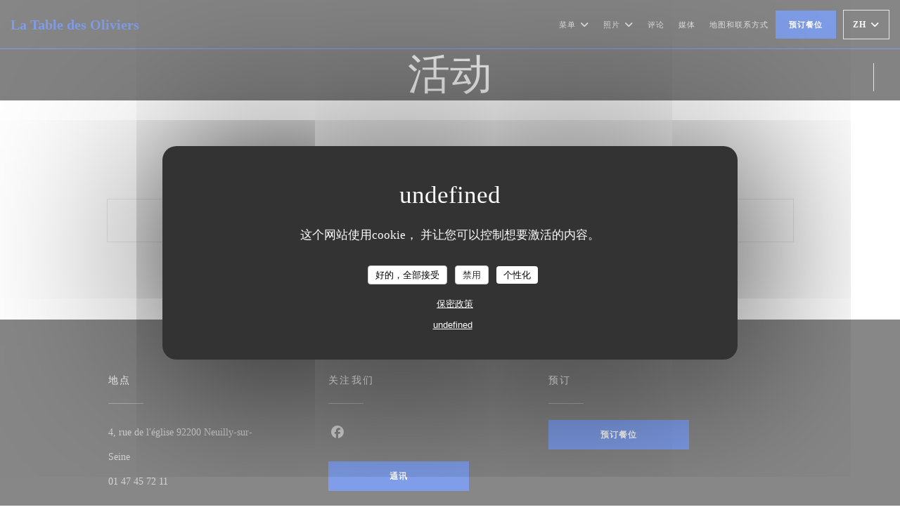

--- FILE ---
content_type: text/html; charset=UTF-8
request_url: https://www.latabledesoliviers.fr/zh/events/
body_size: 12957
content:
<!DOCTYPE html>
<!--[if lt IE 7]>      <html class="no-js lt-ie9 lt-ie8 lt-ie7" lang="zh"> <![endif]-->
<!--[if IE 7]>         <html class="no-js lt-ie9 lt-ie8" lang="zh"> <![endif]-->
<!--[if IE 8]>         <html class="no-js lt-ie9" lang="zh"> <![endif]-->
<!--[if gt IE 8]><!--> <html class="no-js" lang="zh"> <!--<![endif]-->

<head>
	<!-- Meta -->
	<meta charset="utf-8">
	<meta http-equiv="X-UA-Compatible" content="IE=edge" />
	<meta name="viewport" content="width=device-width, initial-scale=1">
	<title>新闻、活动</title>

	<!-- Includes -->
	<meta name="description" content="新闻和活动..." />



<link rel="canonical" href="https://www.latabledesoliviers.fr/zh/events/" />

<!-- Facebook Like and Google -->
<meta property="og:title" content="新闻、活动 " />
<meta property="og:type" content="website" />
<meta property="og:url" content="http://www.latabledesoliviers.fr/zh/events/" />
<meta property="og:image" content="https://ugc.zenchef.com/1/0/4/5/1/8/0/9/2/1445287160_118/997b194624fdc33d285df4c6fd35703f.website.jpg" />
<meta property="og:site_name" content="Zenchef" />
<meta property="fb:admins" content="685299127" />
<meta property="place:location:latitude" content="48.8850214" />
<meta property="place:location:longitude" content="2.2631519" />
<meta property="og:description" content="新闻和活动..." />

<meta name="google-site-verification" content="xnS5Nk6UH-NGxA-NXa2DJwURn0qk5_LD700pwwdR0UA" />

<script>
	window.restaurantId = 10451;
	window.lang = "zh";
	window.API_URL = "//api.zenchef.com/api/v1/";
</script>

	<link rel="alternate" hreflang="x-default" href="https://www.latabledesoliviers.fr/events/" />
<link rel="alternate" hreflang="zh" href="https://www.latabledesoliviers.fr/zh/events/" />
    <link rel="alternate" hreflang="en" href="https://www.latabledesoliviers.fr/en/events/" />
    <link rel="alternate" hreflang="es" href="https://www.latabledesoliviers.fr/es/eventos/" />
    <link rel="alternate" hreflang="it" href="https://www.latabledesoliviers.fr/it/eventi/" />
    <link rel="alternate" hreflang="de" href="https://www.latabledesoliviers.fr/de/veranstaltungen/" />
    <link rel="alternate" hreflang="fr" href="https://www.latabledesoliviers.fr/" />
    <link rel="alternate" hreflang="pt" href="https://www.latabledesoliviers.fr/pt/eventos/" />
    <link rel="alternate" hreflang="ru" href="https://www.latabledesoliviers.fr/ru/events/" />
    <link rel="alternate" hreflang="cs" href="https://www.latabledesoliviers.fr/cs/události/" />
    <link rel="alternate" hreflang="ja" href="https://www.latabledesoliviers.fr/ja/events/" />
    <link rel="alternate" hreflang="nl" href="https://www.latabledesoliviers.fr/nl/evenementen/" />
    <link rel="alternate" hreflang="el" href="https://www.latabledesoliviers.fr/el/events/" />
	<link rel="shortcut icon" href="https://ugc.zenchef.com/1/0/4/5/1/8/0/9/2/1445860603_330/a07ae071764b38059788f687852ee924.thumb.jpg" />
	<!-- Preconnect to CDNs for faster resource loading -->
	<link rel="preconnect" href="https://cdnjs.cloudflare.com" crossorigin>
	<link rel="preconnect" href="https://fonts.googleapis.com" crossorigin>
	<link rel="preconnect" href="https://fonts.gstatic.com" crossorigin>

	<!-- Google Web Fonts -->
	
<noscript>
  <style>
    /* Ensure fonts load in browsers with JavaScript disabled */
    [media='print'].font-fallback {
      media: all !important;
    }
  </style>
</noscript>
	<!-- Critical CSS Inline -->
	<style>
		/* Critical styles for above-the-fold content */
		body {margin: 0;}
        		.container {width: 100%; max-width: 1200px; margin: 0 auto;}
        	</style>

	<!-- Critical CSS -->
	<link rel="stylesheet" href="/css/globals/normalize.css">
	<link rel="stylesheet" href="/css/globals/accessibility.css">
	<link rel="stylesheet" href="/css/globals/17/003bd1/palantino/palantino/style.css">

	<!-- Non-critical CSS -->
	<link rel="stylesheet" href="//cdnjs.cloudflare.com/ajax/libs/fancybox/3.5.7/jquery.fancybox.min.css" media="print" onload="this.media='all'">
	<link rel="stylesheet" href="/css/globals/backdrop.css" media="print" onload="this.media='all'">
	<link rel="stylesheet" href="/css/globals/shift-away-subtle.css" media="print" onload="this.media='all'">
	<link rel="stylesheet" href="/css/globals/icomoon.css" media="print" onload="this.media='all'">
	<link rel="stylesheet" href="/css/globals/fontawesome.css" media="print" onload="this.media='all'">
					<link rel="stylesheet" href="/css/css_17/base.css" media="print" onload="this.media='all'">	<link rel="stylesheet" href="/css/globals/17/003bd1/palantino/palantino/nav.css" media="print" onload="this.media='all'">
	<link rel="stylesheet" href="/css/globals/17/003bd1/palantino/palantino/menus.css" media="print" onload="this.media='all'">
	<link rel="stylesheet" href="/css/css_17/003bd1/palantino/palantino/main.css?v=23" media="print" onload="this.media='all'">

	<!-- Fallback for browsers without JS -->
	<noscript>
		<link rel="stylesheet" href="//cdnjs.cloudflare.com/ajax/libs/fancybox/3.5.7/jquery.fancybox.min.css">
		<link rel="stylesheet" href="/css/globals/backdrop.css">
		<link rel="stylesheet" href="/css/globals/shift-away-subtle.css">
		<link rel="stylesheet" href="/css/globals/icomoon.css">
		<link rel="stylesheet" href="/css/globals/fontawesome.css">
		<link rel="stylesheet" href="/css/globals/17/003bd1/palantino/palantino/nav.css">
		<link rel="stylesheet" href="/css/globals/17/003bd1/palantino/palantino/menus.css">
		<link rel="stylesheet" href="/css/css_17/003bd1/palantino/palantino/main.css?v=23">
	</noscript>

	<style>
  </style>


	<!-- Widget URL -->
	<script>
		var hasNewBookingWidget = 1;
	</script>
</head>

<body id="top" class="current-page-events">
	<a href="#main-content" class="skip-link sr-only-focusable">跳转到主要内容</a>

<!-- •••••••••••••••••••••••••••
  Header
••••••••••••••••••••••••••••• -->


	<nav class="nav  s-header" role="navigation" aria-label="主导航">
	<div class="homelink">
			<a class="no-logo" href="/zh/" title="主页 La Table des Oliviers">	
			La Table des Oliviers		</a>
	</div>
	<div class="nav-items-wrap header-nav">
		<ul class="nav__items">
	<!-- Menu -->
			<li class="nav__item dropdown-wrap nav__item--menus">
			<a title="菜单" href="/zh/menus/">菜单 <i class="fa fa-angle-down"></i></a>
			<ul class="dropdown">
									<li>
						<a href="/zh/menus/#menu-464904">Menu Saint Valentin</a>
					</li>
									<li>
						<a href="/zh/menus/#menu-6421">Carte & Menus</a>
					</li>
									<li>
						<a href="/zh/menus/#menu-412398">Carte des vins</a>
					</li>
									<li>
						<a href="/zh/menus/#menu-412400">Les boissons</a>
					</li>
							</ul>
		</li>
	
	<!-- Gallery -->
			<li class="nav__item dropdown-wrap nav__item--gallery">
			<a title="照片" href="/zh/photos/">照片 <i class="fa fa-angle-down"></i></a>
			<ul class="dropdown">
									<li>
						<a href="/zh/photos/#le-restaurant"> Le Restaurant</a>
					</li>
									<li>
						<a href="/zh/photos/#les-plats"> Les Plats</a>
					</li>
				
							</ul>
		</li>
	
	
	<!-- Reviews -->
			<li class="nav__item nav__item--reviews">
			<a title="评论" href="/zh/reviews/">评论</a>
		</li>
	
	<!-- Events -->
	
	<!-- Press -->
			<li class="nav__item nav__item--press">
			<a title="媒体" href="/zh/about-us/">媒体</a>
		</li>
	
	<!-- Restaurants -->
	
	<!-- Custom page -->
	
	<!-- Custom link -->
	
	<!-- Custom button -->
	
	<!-- Contact -->
	<li class="nav__item nav__item--contact">
		<a title="地图和联系方式" href="/zh/address-contact/">地图和联系方式</a>
	</li>

	<!-- Language -->
	
	<!-- Buttons -->
	</ul>

		<div class="nav__buttons">
			<!-- Buttons -->
			<div class="buttons-wrap-header">
							<a
			class="btn btn--std btn--booking iframe--widget"
            data-zc-action="open">
						预订餐位					</a>
	
				</div>

			<!-- Language -->
			<div class="dropdown-wrap drodown-wrap--lang btn btn--white">
	<span>
				ZH		<i class="fa fa-angle-down"></i>
	</span>
	<ul class="dropdown">
					<li class="lang lang-en">
				<a href="/en/events/">
					<img src="/img/flags/topbar-en.png" class="flag flag-en" alt="en" width="16" height="11">					EN				</a>
			</li>
					<li class="lang lang-es">
				<a href="/es/eventos/">
					<img src="/img/flags/topbar-es.png" class="flag flag-es" alt="es" width="16" height="11">					ES				</a>
			</li>
					<li class="lang lang-it">
				<a href="/it/eventi/">
					<img src="/img/flags/topbar-it.png" class="flag flag-it" alt="it" width="16" height="11">					IT				</a>
			</li>
					<li class="lang lang-de">
				<a href="/de/veranstaltungen/">
					<img src="/img/flags/topbar-de.png" class="flag flag-de" alt="de" width="16" height="11">					DE				</a>
			</li>
					<li class="lang lang-fr">
				<a href="/evenements/">
					<img src="/img/flags/topbar-fr.png" class="flag flag-fr" alt="fr" width="16" height="11">					FR				</a>
			</li>
					<li class="lang lang-pt">
				<a href="/pt/eventos/">
					<img src="/img/flags/topbar-pt.png" class="flag flag-pt" alt="pt" width="16" height="11">					PT				</a>
			</li>
					<li class="lang lang-ru">
				<a href="/ru/events/">
					<img src="/img/flags/topbar-ru.png" class="flag flag-ru" alt="ru" width="16" height="11">					RU				</a>
			</li>
					<li class="lang lang-cs">
				<a href="/cs/události/">
					<img src="/img/flags/topbar-cs.png" class="flag flag-cs" alt="cs" width="16" height="11">					CS				</a>
			</li>
					<li class="lang lang-ja">
				<a href="/ja/events/">
					<img src="/img/flags/topbar-ja.png" class="flag flag-ja" alt="ja" width="16" height="11">					JA				</a>
			</li>
					<li class="lang lang-nl">
				<a href="/nl/evenementen/">
					<img src="/img/flags/topbar-nl.png" class="flag flag-nl" alt="nl" width="16" height="11">					NL				</a>
			</li>
					<li class="lang lang-el">
				<a href="/el/events/">
					<img src="/img/flags/topbar-el.png" class="flag flag-el" alt="el" width="16" height="11">					EL				</a>
			</li>
			</ul>
</div>

			<!-- Toggle Menu -->
			<div class="burger-button" onclick="display_burger_menu()" role="button" tabindex="0" aria-label="打开/关闭菜单" aria-expanded="false" aria-controls="burger-menu">
				<span class="burger-button__item"></span>
				<span class="burger-button__item"></span>
				<span class="burger-button__item"></span>
			</div>
		</div>
	</div>
</nav>

<!-- Burger Menu -->
<div class="burger-menu " id="burger-menu" role="dialog" aria-modal="true" aria-label="主导航">
	<div class="burger-menu-items-wrap">
		<ul class="burger-menu__items">
			<!-- Menu -->
							<li class="burger-menu__item burger-menu__item--menus dropdown-wrap">
					<span>
						<a class="burger-menu__dropdown-link" title="菜单" href="/zh/menus/">菜单</a>
						<i class="fa fa-angle-down" onclick="display_burger_dropdown(this)" role="button" tabindex="0" aria-label="展开子菜单" aria-expanded="false"></i>
					</span>
					<ul class="dropdown">
													<li>
								<a onclick="remove_burger_menu()" href="/zh/menus/#menu-464904">Menu Saint Valentin</a>
							</li>
													<li>
								<a onclick="remove_burger_menu()" href="/zh/menus/#menu-6421">Carte & Menus</a>
							</li>
													<li>
								<a onclick="remove_burger_menu()" href="/zh/menus/#menu-412398">Carte des vins</a>
							</li>
													<li>
								<a onclick="remove_burger_menu()" href="/zh/menus/#menu-412400">Les boissons</a>
							</li>
											</ul>
				</li>
			
			<!-- Gallery -->
							<li class="burger-menu__item burger-menu__item--gallery dropdown-wrap">
					<span>
						<a class="burger-menu__dropdown-link" title="照片" href="/zh/photos/">照片</a>
						<i class="fa fa-angle-down" onclick="display_burger_dropdown(this)" role="button" tabindex="0" aria-label="展开子菜单" aria-expanded="false"></i>
					</span>
					<ul class="dropdown">
													<li>
								<a onclick="remove_burger_menu()" href="/zh/photos/#le-restaurant"> Le Restaurant</a>
							</li>
													<li>
								<a onclick="remove_burger_menu()" href="/zh/photos/#les-plats"> Les Plats</a>
							</li>
						
											</ul>
				</li>
				
			
			<!-- Reviews -->
							<li class="burger-menu__item burger-menu__item--reviews">
					<a title="评论" href="/zh/reviews/">评论</a>
				</li>
			
			<!-- Events -->
			
			<!-- Press -->
							<li class="burger-menu__item burger-menu__item--press">
					<a title="媒体" href="/zh/about-us/">媒体</a>
				</li>
			
			<!-- Restaurants -->
			
			<!-- Custom page -->
			
			<!-- Custom link -->
			
			<!-- Custom button -->
			
			<!-- Contact -->
			<li class="burger-menu__item burger-menu__item--contact">
				<a title="地图和联系方式" href="/zh/address-contact/">地图和联系方式</a>
			</li>
		</ul>

		<!-- Buttons -->
		<div class="buttons-wrap-header">
						<a
			class="btn btn--std btn--booking iframe--widget"
            data-zc-action="open">
						预订餐位					</a>
	
			</div>

		<!-- Language -->
		<ul class="language-list">
			<li class="lang lang-en">
					<a class="btn-circle btn--small btn--ghost" href="/en/events/">
				EN			</a>
				</li>
			<li class="lang lang-es">
					<a class="btn-circle btn--small btn--ghost" href="/es/eventos/">
				ES			</a>
				</li>
			<li class="lang lang-it">
					<a class="btn-circle btn--small btn--ghost" href="/it/eventi/">
				IT			</a>
				</li>
			<li class="lang lang-de">
					<a class="btn-circle btn--small btn--ghost" href="/de/veranstaltungen/">
				DE			</a>
				</li>
			<li class="lang lang-fr">
					<a class="btn-circle btn--small btn--ghost" href="/evenements/">
				FR			</a>
				</li>
			<li class="lang lang-pt">
					<a class="btn-circle btn--small btn--ghost" href="/pt/eventos/">
				PT			</a>
				</li>
			<li class="lang lang-ru">
					<a class="btn-circle btn--small btn--ghost" href="/ru/events/">
				RU			</a>
				</li>
			<li class="lang lang-cs">
					<a class="btn-circle btn--small btn--ghost" href="/cs/události/">
				CS			</a>
				</li>
			<li class="lang lang-ja">
					<a class="btn-circle btn--small btn--ghost" href="/ja/events/">
				JA			</a>
				</li>
			<li class="lang lang-nl">
					<a class="btn-circle btn--small btn--ghost" href="/nl/evenementen/">
				NL			</a>
				</li>
			<li class="lang lang-el">
					<a class="btn-circle btn--small btn--ghost" href="/el/events/">
				EL			</a>
				</li>
	</ul>

		<!-- Social media -->
			<ul class="social-media-wrap">
					<li class="separator-tiny" >
				<a class="btn-circle btn--ghost" href="https://www.facebook.com/pages/La-Table-des-Oliviers/413906018620469?fref=ts" rel="noreferer,noopener" target="_blank" title="Facebook">
					<i class="fab fa-facebook" aria-hidden="true"></i>
					<span class="sr-only">Facebook ((在新窗口中打开))</span>
				</a>
			</li>
		
		
			</ul>
	</div>
</div>
<div class="page-header page-header--single page-hero" style="background-image:url(https://www.latabledesoliviers.fr/i/la-table-des-oliviers/1/0/4/5/1/8/0/9/2/1446659617_128/f433ac39827f04bf1ca1cb91701b744a.small_original.jpg)">
	<div class="row page-header__content narrow">
		<article class="col-full">
			<h1 class="page-header__title">活动</h1>
		</article>
	</div>
	
	<!-- Social media -->
		<ul class="social-media-wrap">
					<li class="separator-tiny" >
				<a class="btn-circle btn--ghost" href="https://www.facebook.com/pages/La-Table-des-Oliviers/413906018620469?fref=ts" rel="noreferer,noopener" target="_blank" title="Facebook">
					<i class="fab fa-facebook" aria-hidden="true"></i>
					<span class="sr-only">Facebook ((在新窗口中打开))</span>
				</a>
			</li>
		
		
			</ul>
	
	<!-- <a href="#works" class="scroll-down scroll-link smoothscroll"></a> -->
</div>
	<section id="works" class="s-press target-section">
		<div class="row narrow section-intro-base">
			<div class="col-full text-center"> </div>
		</div>
	</section>

	<section class="s--events s-menu-no-margin">
		<div class="row narrow-2 section-intro-base">
			<div class="row events-content-wrap">
				<div class="col-full template-content__main">
									</div>
			</div>
		</div>
	</section>

	<section class="s-works section-footer-block" style="background-image:url(https://www.latabledesoliviers.fr/i/la-table-des-oliviers/1/0/4/5/1/8/0/9/2/1446659617_128/f433ac39827f04bf1ca1cb91701b744a.small_original.jpg)">
		<div class="row wide section-intro ">
			<div class="col-three tab-full left footer-block">
				<h3 class="separator-light">地点</h3>
				<p class="text-light">
				    <a class="restaurant-address" href="https://www.google.com/maps/dir/?api=1&destination=La+Table+des+Oliviers+4%2C+rue+de+l%27%C3%A9glise++92200+Neuilly-sur-Seine+fr" target="_blank" rel="noreferer,noopener">
	4, rue de l'église		92200 Neuilly-sur-Seine	<span class="sr-only"> ((在新窗口中打开))</span>
</a>
                    <br>
				    <a class="restaurant-phone" href="tel:0147457211">01 47 45 72 11</a>                    <br>
                    				</p>
			</div>

			<div class="social-media_newsletter-wrap col-three tab-full left footer-block">
				<h3 class="separator-light">关注我们</h3>

				<!-- Social media -->
					<ul class="social-media-wrap">
					<li class="separator-tiny" >
				<a class="btn-circle btn--ghost" href="https://www.facebook.com/pages/La-Table-des-Oliviers/413906018620469?fref=ts" rel="noreferer,noopener" target="_blank" title="Facebook">
					<i class="fab fa-facebook" aria-hidden="true"></i>
					<span class="sr-only">Facebook ((在新窗口中打开))</span>
				</a>
			</li>
		
		
			</ul>

				<!--Newsletter-->
				<a data-fancybox data-type="iframe" href="//nl.zenchef.com/optin-form.php?rpid=rpid_TA0ZPXMV&lang=zh" class="btn btn--std btn--newsletter" rel="noreferer,noopener" target="_blank">
		通讯	</a>
			</div>

			<!-- Booking's button -->
			<div class="col-three tab-full left footer-block">
				<h3 class="separator-light">预订</h3>
							<a
			class="btn btn--std btn--booking iframe--widget"
            data-zc-action="open">
						预订餐位					</a>
	
				</div>

			<!-- Rewards -->
							<div class="col-three tab-full left footer-block">
						<div class="rewards-wrap">
		
					<div class="reward tippy" data-tippy-content="Fait Maison">
				<img src="/img/rewards/reward_fait-maison.png" alt="Fait maison"/>
			</div>
		
				
		
		
		
					<div class="reward tippy" data-tippy-content="Restaurant de qualité - Collège Culinaire de France">
				<img src="/img/rewards/reward_restaurant_de_qualite.png" alt="Restaurant de qualité"/>
			</div>
		
					<div class="reward tippy" data-tippy-content="Produits ici cuisines ici">
				<img src="/img/rewards/reward_produits-ici-cuisines-ici.png" alt="Produits ici cuisines ici"/>
			</div>
		
		
		
		
		<!--  -->
	</div>
				</div>
					</div>
	</section>

	<!--2nd Footer Section-->
	<footer>
		<div class="footer__text">
			<p class="footer__copyright">
	&copy; 2026 La Table des Oliviers — 餐馆网站创建者 	<a href="https://www.zenchef.com/" rel="noopener" target="_blank" class="zcf-link">Zenchef<span class="sr-only"> ((在新窗口中打开))</span></a>
</p>
			<p class="footer__links">
    	<a class="separator-tiny" href="/zh/falu-xinxi/" rel="nofollow" target="_blank">免责声明<span class="sr-only"> ((在新窗口中打开))</span></a>
	<a class="separator-tiny" href="https://bookings.zenchef.com/gtc?rid=10451&host=www.latabledesoliviers.fr" rel="nofollow" target="_blank">使用条款<span class="sr-only"> ((在新窗口中打开))</span></a>
	<a class="separator-tiny" href="/zh/yinsi-zhengce/" rel="nofollow" target="_blank">个人数据保护政策<span class="sr-only"> ((在新窗口中打开))</span></a>
	<a class="separator-tiny" href="/zh/cookie-policy/" rel="nofollow" target="_blank">cookie 策略<span class="sr-only"> ((在新窗口中打开))</span></a>
	<a class="separator-tiny" href="/zh/wuzhangai/" rel="nofollow" target="_blank">无障碍设施<span class="sr-only"> ((在新窗口中打开))</span></a>
</p>
		</div>

		<div class="go-top">
			<a class="smoothscroll" title="Back to Top" href="#top"><i class="fas fa-long-arrow-alt-up"></i></a>
		</div>
	</footer>

	<div id="preloader">
		<div id="loader"></div>
	</div>

	<!-- Loader -->
<div class="loader-wrap loader-wrap--dark">
	<div class="loader">
		<div class="homelink">
			<a class="no-logo" href="/zh/" title="主页 La Table des Oliviers">	
			La Table des Oliviers		</a>
	</div>	</div>
</div>
<!-- JS -->
<script>
	var template = '17';
	var templateIdForWidget = '17';
</script>
<script src="//ajax.googleapis.com/ajax/libs/jquery/3.4.1/jquery.min.js"></script>
<script src="/js/libs/jquery.form.js?v=23"></script>
<script src="/js/libs/jquery.validate.js?v=23"></script>
<script src="/js/libs/jquery.validate.ajax.js?v=23"></script>
<!-- <script src="/js/libs/modernizr-3.6.0.min.js?v=23"></script> -->
<script src="//cdnjs.cloudflare.com/ajax/libs/fancybox/3.5.7/jquery.fancybox.min.js"></script>
<script src="/js/libs/popper.min.js?v=23"></script>
<script src="/js/libs/tippy-bundle.iife.min.js?v=23"></script>

<script src="/js/globals/script.js?v=23"></script>
<script src="/js/globals/getRestoIdKonamiCode.js?v=23"></script>

	<script src="/js/js_17/main.js?v=23"></script>



	<script src="/js/js_17/pace.min.js?v=23"></script>
	<script src="/js/js_17/plugins.js?v=23"></script>

<!-- Includes -->
<div id="modal-contact" class="modal" style="display: none; max-width: 500px;">
	<h3>您想联系我们？<br />
请填写下面的表格!</h3>
	<form name="contact-form" class="form" id="contact-form" action="#" novalidate="novalidate">
	<input type="hidden" name="restaurant_public_id" id="restaurant_public_id" value="rpid_TA0ZPXMV">
	<input type="hidden" name="lang" id="lang" value="zh">
	<input type="hidden" name="token" id="token" value="3a94278b6c075e974cd69e24c9f3bc3d">

	<!-- Error summary for screen readers (WCAG 3.3.1) -->
	<div id="contact-form-errors" class="form-error-summary sr-only" role="alert" aria-live="polite" aria-atomic="true"></div>

	<div class="input--small">
		<input type="text" name="firstname" id="firstname" value="" placeholder="名字 *" aria-label="名字" autocomplete="given-name" required="required" aria-required="true" aria-describedby="firstname-error">
		<span id="firstname-error" class="form-field-error" role="alert"></span>
	</div>

	<div class="input--small">
		<input type="text" name="lastname" id="lastname" value="" placeholder="姓氏 *" aria-label="姓氏" autocomplete="family-name" required="required" aria-required="true" aria-describedby="lastname-error">
		<span id="lastname-error" class="form-field-error" role="alert"></span>
	</div>

	<div class="input--small">
		<input type="email" name="email" id="email" value="" placeholder="您的电子邮箱 *" aria-label="您的电子邮箱" autocomplete="email" required="required" aria-required="true" aria-describedby="email-error" data-msg-email="请输入有效的电子邮箱">
		<span id="email-error" class="form-field-error" role="alert"></span>
	</div>

	<div class="input--small">
		<input type="text" name="phone" id="phone" value="" placeholder="电话号码 *" aria-label="电话号码" autocomplete="tel" required="required" aria-required="true" aria-describedby="phone-error">
		<span id="phone-error" class="form-field-error" role="alert"></span>
	</div>

	<div class="input--full">
		<textarea name="message" id="message" placeholder="消息" aria-label="消息" rows="6" aria-describedby="message-error"></textarea>
		<span id="message-error" class="form-field-error" role="alert"></span>
	</div>
        <div class="input--full" style="font-size:10px !important;">
        根据数据保护法规，您有权拒绝接收营销电话。如需了解更多关于我们如何处理您的数据的信息，请查看我们的<a href="/zh/yinsi-zhengce/" target="_blank">隐私政策</a>。    </div>
    
	<input class="btn btn--std input--full" type="submit" id="send" value="发送">

	<div class="step2 hidden">
		<strong>谢谢您!</strong>我们已经收到您的信息。我们将尽快给您回复。<br>对于任何预订要求，请直接点击预订按钮。	</div>
</form>
</div>    <script id="restaurantJsonLd" type="application/ld+json">
{
    "@context":"https://schema.googleapis.com"
    ,"@type":"Restaurant"
    ,"@id":"https://www.latabledesoliviers.fr"
    ,"image":"https://ugc.zenchef.com/1/0/4/5/1/8/0/9/2/1445287160_118/997b194624fdc33d285df4c6fd35703f.website.jpg"
    ,"name":"La Table des Oliviers"
    ,"address":{
        "@type":"PostalAddress",
        "addressLocality":"Neuilly-sur-Seine",
        "postalCode":"92200",
        "streetAddress":"4, rue de l&#039;église",
        "addressCountry":"FR",
        "addressRegion":"Neuilly-sur-Seine"
    }
    ,"priceRange":"€€€"
    ,"servesCuisine":["\u4f20\u7edf\u7684\u6cd5\u8bed"]    ,"telephone":"0147457211"
    ,"url":"https://www.latabledesoliviers.fr"
    ,"geo":{
        "@type":"GeoCoordinates",
        "latitude":"48.8850214",
        "longitude":"2.2631519"
    }
        ,"logo":"https://ugc.zenchef.com/1/0/4/5/1/8/0/9/2/1445287160_118/997b194624fdc33d285df4c6fd35703f.website.jpg"
    
        ,"potentialAction":[
    {
        "@type":"ReserveAction",
        "target":{
            "@type":"EntryPoint",
            "urlTemplate":"https://www.latabledesoliviers.fr/zh/yuding-yi-zhang-zhuozi/?lang=zh&rid=10451",
            "inLanguage":"zh",
            "actionPlatform":[
                "http://schema.org/MobileWebPlatform",
                "http://schema.org/DesktopWebPlatform",
                "http://schema.org/IOSPlatform",
                "http://schema.org/AndroidPlatform"
            ]
        },
        "result":{
            "@type":"FoodEstablishmentReservation",
            "name":"预订餐位"
        }
    }
    ]
    
        ,"aggregateRating": {
        "@type": "AggregateRating",
	    "worstRating": "0",
	    "bestRating": "5",
	    "ratingValue": "4.7",
	    "ratingCount": "941"
	}
	
        ,"acceptsReservations" : "yes"
    
    ,"hasMenu":"https://www.latabledesoliviers.fr/zh/menus/"

    
    
    
    
                ,"award": ""
            
    
    
    }
</script><script src="/js/libs/tarteaucitron/tarteaucitron.js?v=3"></script>
<style>
    /* Hide tarteaucitron button icons */
    #tarteaucitronRoot .tarteaucitronCheck::before,
    #tarteaucitronRoot .tarteaucitronCross::before,
    #tarteaucitronRoot .tarteaucitronPlus::before {
        display: none !important;
    }
    
    /* Remove text shadow from Allow/Deny buttons */
    #tarteaucitronRoot .tarteaucitronAllow,
    #tarteaucitronRoot .tarteaucitronDeny {
        text-shadow: none !important;
    }
    
    /* Replace icon with Cookies button */
    #tarteaucitronIcon #tarteaucitronManager {
        background: #333;
        border-radius: 4px !important;
        padding: 10px 20px !important;
    }
    
    #tarteaucitronIcon #tarteaucitronManager img {
        display: none !important;
    }
    
    #tarteaucitronIcon #tarteaucitronManager:after {
        content: "🍪";
        color: #fff;
        font-size: 20px !important;
        line-height: 1;
    }
    
    #tarteaucitronIcon #tarteaucitronManager:hover {
        background: #555;
    }
    
    /* Change button colors to neutral (no red/green) */
    #tarteaucitronRoot .tarteaucitronAllow,
    #tarteaucitronRoot .tarteaucitronDeny {
        background-color: #ffffff !important;
        color: #333333 !important;
        border: 1px solid #cccccc !important;
    }
    
    #tarteaucitronRoot .tarteaucitronAllow:hover,
    #tarteaucitronRoot .tarteaucitronDeny:hover {
        background-color: #f5f5f5 !important;
    }
    
    /* Visual feedback for selected state - change background color */
    #tarteaucitronRoot .tarteaucitronIsAllowed .tarteaucitronAllow {
        background-color: #4a90e2 !important;
        color: #ffffff !important;
        border-color: #4a90e2 !important;
    }
    
    #tarteaucitronRoot .tarteaucitronIsDenied .tarteaucitronDeny {
        background-color: #7a7a7a !important;
        color: #ffffff !important;
        border-color: #7a7a7a !important;
    }
    
    /* Reduce font size for disclaimer paragraph */
    #tarteaucitronInfo {
        font-size: 13px !important;
        line-height: 1.4 !important;
    }
    
    /* Also apply neutral colors to Accept All/Deny All buttons */
    #tarteaucitronRoot #tarteaucitronAllAllowed,
    #tarteaucitronRoot #tarteaucitronAllDenied,
    #tarteaucitronRoot .tarteaucitronCTAButton {
        background-color: #ffffff !important;
        color: #333333 !important;
        border: 1px solid #cccccc !important;
    }
    
    #tarteaucitronRoot #tarteaucitronAllAllowed:hover,
    #tarteaucitronRoot #tarteaucitronAllDenied:hover,
    #tarteaucitronRoot .tarteaucitronCTAButton:hover {
        background-color: #f5f5f5 !important;
    }
    
    /* When Accept All is clicked */
    #tarteaucitronRoot #tarteaucitronAllAllowed:active,
    #tarteaucitronRoot #tarteaucitronAllAllowed:focus {
        background-color: #4a90e2 !important;
        color: #ffffff !important;
    }
    
    /* When Deny All is clicked */
    #tarteaucitronRoot #tarteaucitronAllDenied:active,
    #tarteaucitronRoot #tarteaucitronAllDenied:focus {
        background-color: #7a7a7a !important;
        color: #ffffff !important;
    }
    
    /* Style cookie policy and privacy policy as white text links */
    #tarteaucitron #tarteaucitronCookiePolicyUrlDialog,
    #tarteaucitron #tarteaucitronPrivacyUrlDialog {
        background: transparent !important;
        color: #fff !important;
        font-size: 13px !important;
        margin-bottom: 3px !important;
        margin-left: 7px !important;
        padding: 0 !important;
        border: 0 !important;
        border-radius: 0 !important;
        display: inline-block !important;
        line-height: normal !important;
        font-family: inherit !important;
        font-weight: normal !important;
        text-align: center !important;
        vertical-align: baseline !important;
        cursor: pointer !important;
        text-decoration: underline !important;
    }
    
    #tarteaucitron #tarteaucitronCookiePolicyUrlDialog:hover,
    #tarteaucitron #tarteaucitronPrivacyUrlDialog:hover {
        text-decoration: none !important;
    }
    
    /* For the ones in the alert banner */
    #tarteaucitronAlertBig #tarteaucitronCookiePolicyUrl,
    #tarteaucitronAlertBig #tarteaucitronPrivacyUrl {
        background: transparent !important;
        color: #fff !important;
        font-size: 13px !important;
        margin-bottom: 3px !important;
        margin-left: 7px !important;
        padding: 0 !important;
        display: inline-block !important;
        cursor: pointer !important;
        text-decoration: underline !important;
        border: 0 !important;
    }
    
    #tarteaucitronAlertBig #tarteaucitronCookiePolicyUrl:hover,
    #tarteaucitronAlertBig #tarteaucitronPrivacyUrl:hover {
        text-decoration: none !important;
    }
    
    /* Change font size from 16px to 13px for all these buttons */
    #tarteaucitronAlertBig #tarteaucitronCloseAlert,
    #tarteaucitronAlertBig #tarteaucitronPersonalize,
    #tarteaucitronAlertBig #tarteaucitronPersonalize2,
    .tarteaucitronCTAButton,
    #tarteaucitronRoot .tarteaucitronDeny,
    #tarteaucitronRoot .tarteaucitronAllow {
        font-size: 13px !important;
    }
    
    /* Ensure consistent border radius for action buttons only */
    #tarteaucitronAlertBig #tarteaucitronCloseAlert {
        border-radius: 4px !important;
    }
</style>
<script>
    // Define Waze embed service
    tarteaucitron.services = tarteaucitron.services || {};
    tarteaucitron.services.wazeembed = {
        "key": "wazeembed",
        "type": "api",
        "name": "Waze Map (Google)",
        "uri": "https://www.waze.com/legal/privacy",
        "needConsent": true,
        "cookies": ['NID', 'SID', 'HSID', 'APISID', 'SAPISID', '1P_JAR'],
        "js": function () {
            "use strict";
            tarteaucitron.fallback(['wazeembed'], function (x) {
                var frame_title = tarteaucitron.getElemAttr(x, "title") || 'Waze map iframe',
                    width = tarteaucitron.getElemAttr(x, "data-width") || '100%',
                    height = tarteaucitron.getElemAttr(x, "data-height") || '400',
                    url = tarteaucitron.getElemAttr(x, "data-url");

                return '<iframe title="' + frame_title + '" src="' + url + '" width="' + width + '" height="' + height + '" style="border: 0; width: 100%;" allowfullscreen></iframe>';
            });
        },
        "fallback": function () {
            "use strict";
            var id = 'wazeembed';
            tarteaucitron.fallback(['wazeembed'], function (elem) {
                elem.style.width = '100%';
                elem.style.height = '400px';
                return tarteaucitron.engage(id);
            });
        }
    };

    $(document).ready(function() {
        //Facebook
        (tarteaucitron.job = tarteaucitron.job || []).push('facebook');

        //Twitter
        (tarteaucitron.job = tarteaucitron.job || []).push('twitter');

        //Google jsAPI
        (tarteaucitron.job = tarteaucitron.job || []).push('jsapi');
        
        //Waze Maps
        (tarteaucitron.job = tarteaucitron.job || []).push('wazeembed');

        
        
        
        tarteaucitron.init({
            "hashtag": "#tarteaucitron",
            "highPrivacy": true,
            "orientation": "middle",
            "adblocker": false,
            "showAlertSmall": false,
            "cookieslist": true,
            "removeCredit": true,
            "mandatory": true,
            "mandatoryCta": false,
            "iconPosition": "BottomLeft",
            "googleConsentMode": true,
            "showDetailsOnClick": false,
            "privacyUrl": "/zh/yinsi-zhengce/",
            "cookiePolicyUrl": "/zh/cookie-policy/",
        });

    });
</script>
<!-- Zenchef Widget SDK -->
<script>;(function (d, s, id) {const el = d.getElementsByTagName(s)[0]; if (d.getElementById(id) || el.parentNode == null) {return;} var js = d.createElement(s);  js.id = id; js.async = true; js.src = 'https://sdk.zenchef.com/v1/sdk.min.js';  el.parentNode.insertBefore(js, el); })(document, 'script', 'zenchef-sdk')</script>
<div
        class="zc-widget-config"
        data-restaurant="10451"
        data-lang="zh"
></div>
</body>
</html>
